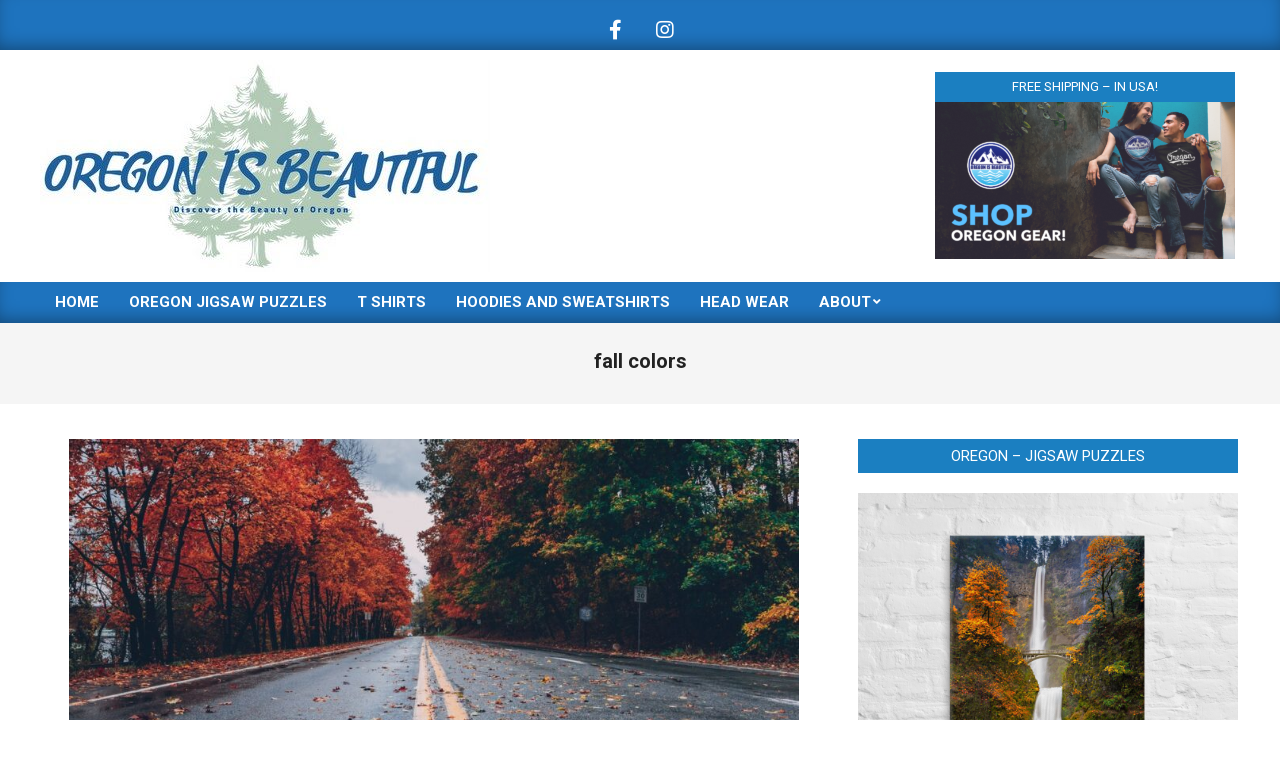

--- FILE ---
content_type: text/html; charset=UTF-8
request_url: https://oregonisbeautiful.com/tag/fall-colors/
body_size: 11963
content:
<script></script>
<script></script>
<script></script>
<script></script>
<!DOCTYPE html>
<html lang="en">

<head>
<meta charset="UTF-8" />
    <style>
        #wpadminbar #wp-admin-bar-vtrts_free_top_button .ab-icon:before {
            content: "\f185";
            color: #1DAE22;
            top: 3px;
        }
    </style>
    <meta name='robots' content='index, follow, max-image-preview:large, max-snippet:-1, max-video-preview:-1' />
<meta name="viewport" content="width=device-width, initial-scale=1" />
<meta name="generator" content="Magazine News Byte Premium 2.9.23" />

	<!-- This site is optimized with the Yoast SEO plugin v20.8 - https://yoast.com/wordpress/plugins/seo/ -->
	<title>fall colors Archives - Oregon is Beautiful</title>
	<link rel="canonical" href="https://oregonisbeautiful.com/tag/fall-colors/" />
	<meta property="og:locale" content="en_US" />
	<meta property="og:type" content="article" />
	<meta property="og:title" content="fall colors Archives - Oregon is Beautiful" />
	<meta property="og:url" content="https://oregonisbeautiful.com/tag/fall-colors/" />
	<meta property="og:site_name" content="Oregon is Beautiful" />
	<meta name="twitter:card" content="summary_large_image" />
	<script type="application/ld+json" class="yoast-schema-graph">{"@context":"https://schema.org","@graph":[{"@type":"CollectionPage","@id":"https://oregonisbeautiful.com/tag/fall-colors/","url":"https://oregonisbeautiful.com/tag/fall-colors/","name":"fall colors Archives - Oregon is Beautiful","isPartOf":{"@id":"https://oregonisbeautiful.com/#website"},"primaryImageOfPage":{"@id":"https://oregonisbeautiful.com/tag/fall-colors/#primaryimage"},"image":{"@id":"https://oregonisbeautiful.com/tag/fall-colors/#primaryimage"},"thumbnailUrl":"https://oregonisbeautiful.com/wp-content/uploads/2020/08/fall-colors-oregon.jpg","breadcrumb":{"@id":"https://oregonisbeautiful.com/tag/fall-colors/#breadcrumb"},"inLanguage":"en"},{"@type":"ImageObject","inLanguage":"en","@id":"https://oregonisbeautiful.com/tag/fall-colors/#primaryimage","url":"https://oregonisbeautiful.com/wp-content/uploads/2020/08/fall-colors-oregon.jpg","contentUrl":"https://oregonisbeautiful.com/wp-content/uploads/2020/08/fall-colors-oregon.jpg","width":1280,"height":853,"caption":"fall colors oregon"},{"@type":"BreadcrumbList","@id":"https://oregonisbeautiful.com/tag/fall-colors/#breadcrumb","itemListElement":[{"@type":"ListItem","position":1,"name":"Home","item":"https://oregonisbeautiful.com/"},{"@type":"ListItem","position":2,"name":"fall colors"}]},{"@type":"WebSite","@id":"https://oregonisbeautiful.com/#website","url":"https://oregonisbeautiful.com/","name":"Oregon is Beautiful","description":"Discover the Beauty of Oregon","publisher":{"@id":"https://oregonisbeautiful.com/#organization"},"potentialAction":[{"@type":"SearchAction","target":{"@type":"EntryPoint","urlTemplate":"https://oregonisbeautiful.com/?s={search_term_string}"},"query-input":"required name=search_term_string"}],"inLanguage":"en"},{"@type":"Organization","@id":"https://oregonisbeautiful.com/#organization","name":"Oregon is Beautiful","url":"https://oregonisbeautiful.com/","logo":{"@type":"ImageObject","inLanguage":"en","@id":"https://oregonisbeautiful.com/#/schema/logo/image/","url":"https://oregonisbeautiful.com/wp-content/uploads/2020/01/cropped-OIB-2-1.jpg","contentUrl":"https://oregonisbeautiful.com/wp-content/uploads/2020/01/cropped-OIB-2-1.jpg","width":450,"height":212,"caption":"Oregon is Beautiful"},"image":{"@id":"https://oregonisbeautiful.com/#/schema/logo/image/"}}]}</script>
	<!-- / Yoast SEO plugin. -->


<link rel='dns-prefetch' href='//fonts.googleapis.com' />
<link rel="alternate" type="application/rss+xml" title="Oregon is Beautiful &raquo; Feed" href="https://oregonisbeautiful.com/feed/" />
<link rel="alternate" type="application/rss+xml" title="Oregon is Beautiful &raquo; fall colors Tag Feed" href="https://oregonisbeautiful.com/tag/fall-colors/feed/" />
<link rel="preload" href="https://oregonisbeautiful.com/wp-content/themes/magazine-news-byte-premium/library/fonticons/webfonts/fa-solid-900.woff2" as="font" crossorigin="anonymous">
<link rel="preload" href="https://oregonisbeautiful.com/wp-content/themes/magazine-news-byte-premium/library/fonticons/webfonts/fa-regular-400.woff2" as="font" crossorigin="anonymous">
<link rel="preload" href="https://oregonisbeautiful.com/wp-content/themes/magazine-news-byte-premium/library/fonticons/webfonts/fa-brands-400.woff2" as="font" crossorigin="anonymous">
<script>
window._wpemojiSettings = {"baseUrl":"https:\/\/s.w.org\/images\/core\/emoji\/14.0.0\/72x72\/","ext":".png","svgUrl":"https:\/\/s.w.org\/images\/core\/emoji\/14.0.0\/svg\/","svgExt":".svg","source":{"concatemoji":"https:\/\/oregonisbeautiful.com\/wp-includes\/js\/wp-emoji-release.min.js?ver=6.2.2"}};
/*! This file is auto-generated */
!function(e,a,t){var n,r,o,i=a.createElement("canvas"),p=i.getContext&&i.getContext("2d");function s(e,t){p.clearRect(0,0,i.width,i.height),p.fillText(e,0,0);e=i.toDataURL();return p.clearRect(0,0,i.width,i.height),p.fillText(t,0,0),e===i.toDataURL()}function c(e){var t=a.createElement("script");t.src=e,t.defer=t.type="text/javascript",a.getElementsByTagName("head")[0].appendChild(t)}for(o=Array("flag","emoji"),t.supports={everything:!0,everythingExceptFlag:!0},r=0;r<o.length;r++)t.supports[o[r]]=function(e){if(p&&p.fillText)switch(p.textBaseline="top",p.font="600 32px Arial",e){case"flag":return s("\ud83c\udff3\ufe0f\u200d\u26a7\ufe0f","\ud83c\udff3\ufe0f\u200b\u26a7\ufe0f")?!1:!s("\ud83c\uddfa\ud83c\uddf3","\ud83c\uddfa\u200b\ud83c\uddf3")&&!s("\ud83c\udff4\udb40\udc67\udb40\udc62\udb40\udc65\udb40\udc6e\udb40\udc67\udb40\udc7f","\ud83c\udff4\u200b\udb40\udc67\u200b\udb40\udc62\u200b\udb40\udc65\u200b\udb40\udc6e\u200b\udb40\udc67\u200b\udb40\udc7f");case"emoji":return!s("\ud83e\udef1\ud83c\udffb\u200d\ud83e\udef2\ud83c\udfff","\ud83e\udef1\ud83c\udffb\u200b\ud83e\udef2\ud83c\udfff")}return!1}(o[r]),t.supports.everything=t.supports.everything&&t.supports[o[r]],"flag"!==o[r]&&(t.supports.everythingExceptFlag=t.supports.everythingExceptFlag&&t.supports[o[r]]);t.supports.everythingExceptFlag=t.supports.everythingExceptFlag&&!t.supports.flag,t.DOMReady=!1,t.readyCallback=function(){t.DOMReady=!0},t.supports.everything||(n=function(){t.readyCallback()},a.addEventListener?(a.addEventListener("DOMContentLoaded",n,!1),e.addEventListener("load",n,!1)):(e.attachEvent("onload",n),a.attachEvent("onreadystatechange",function(){"complete"===a.readyState&&t.readyCallback()})),(e=t.source||{}).concatemoji?c(e.concatemoji):e.wpemoji&&e.twemoji&&(c(e.twemoji),c(e.wpemoji)))}(window,document,window._wpemojiSettings);
</script>
<style>
img.wp-smiley,
img.emoji {
	display: inline !important;
	border: none !important;
	box-shadow: none !important;
	height: 1em !important;
	width: 1em !important;
	margin: 0 0.07em !important;
	vertical-align: -0.1em !important;
	background: none !important;
	padding: 0 !important;
}
</style>
	<link rel='stylesheet' id='wp-block-library-css' href='https://oregonisbeautiful.com/wp-includes/css/dist/block-library/style.min.css?ver=6.2.2' media='all' />
<style id='wp-block-library-theme-inline-css'>
.wp-block-audio figcaption{color:#555;font-size:13px;text-align:center}.is-dark-theme .wp-block-audio figcaption{color:hsla(0,0%,100%,.65)}.wp-block-audio{margin:0 0 1em}.wp-block-code{border:1px solid #ccc;border-radius:4px;font-family:Menlo,Consolas,monaco,monospace;padding:.8em 1em}.wp-block-embed figcaption{color:#555;font-size:13px;text-align:center}.is-dark-theme .wp-block-embed figcaption{color:hsla(0,0%,100%,.65)}.wp-block-embed{margin:0 0 1em}.blocks-gallery-caption{color:#555;font-size:13px;text-align:center}.is-dark-theme .blocks-gallery-caption{color:hsla(0,0%,100%,.65)}.wp-block-image figcaption{color:#555;font-size:13px;text-align:center}.is-dark-theme .wp-block-image figcaption{color:hsla(0,0%,100%,.65)}.wp-block-image{margin:0 0 1em}.wp-block-pullquote{border-bottom:4px solid;border-top:4px solid;color:currentColor;margin-bottom:1.75em}.wp-block-pullquote cite,.wp-block-pullquote footer,.wp-block-pullquote__citation{color:currentColor;font-size:.8125em;font-style:normal;text-transform:uppercase}.wp-block-quote{border-left:.25em solid;margin:0 0 1.75em;padding-left:1em}.wp-block-quote cite,.wp-block-quote footer{color:currentColor;font-size:.8125em;font-style:normal;position:relative}.wp-block-quote.has-text-align-right{border-left:none;border-right:.25em solid;padding-left:0;padding-right:1em}.wp-block-quote.has-text-align-center{border:none;padding-left:0}.wp-block-quote.is-large,.wp-block-quote.is-style-large,.wp-block-quote.is-style-plain{border:none}.wp-block-search .wp-block-search__label{font-weight:700}.wp-block-search__button{border:1px solid #ccc;padding:.375em .625em}:where(.wp-block-group.has-background){padding:1.25em 2.375em}.wp-block-separator.has-css-opacity{opacity:.4}.wp-block-separator{border:none;border-bottom:2px solid;margin-left:auto;margin-right:auto}.wp-block-separator.has-alpha-channel-opacity{opacity:1}.wp-block-separator:not(.is-style-wide):not(.is-style-dots){width:100px}.wp-block-separator.has-background:not(.is-style-dots){border-bottom:none;height:1px}.wp-block-separator.has-background:not(.is-style-wide):not(.is-style-dots){height:2px}.wp-block-table{margin:0 0 1em}.wp-block-table td,.wp-block-table th{word-break:normal}.wp-block-table figcaption{color:#555;font-size:13px;text-align:center}.is-dark-theme .wp-block-table figcaption{color:hsla(0,0%,100%,.65)}.wp-block-video figcaption{color:#555;font-size:13px;text-align:center}.is-dark-theme .wp-block-video figcaption{color:hsla(0,0%,100%,.65)}.wp-block-video{margin:0 0 1em}.wp-block-template-part.has-background{margin-bottom:0;margin-top:0;padding:1.25em 2.375em}
</style>
<link rel='stylesheet' id='wc-blocks-vendors-style-css' href='https://oregonisbeautiful.com/wp-content/plugins/woocommerce/packages/woocommerce-blocks/build/wc-blocks-vendors-style.css?ver=10.0.6' media='all' />
<link rel='stylesheet' id='wc-blocks-style-css' href='https://oregonisbeautiful.com/wp-content/plugins/woocommerce/packages/woocommerce-blocks/build/wc-blocks-style.css?ver=10.0.6' media='all' />
<link rel='stylesheet' id='classic-theme-styles-css' href='https://oregonisbeautiful.com/wp-includes/css/classic-themes.min.css?ver=6.2.2' media='all' />
<style id='global-styles-inline-css'>
body{--wp--preset--color--black: #000000;--wp--preset--color--cyan-bluish-gray: #abb8c3;--wp--preset--color--white: #ffffff;--wp--preset--color--pale-pink: #f78da7;--wp--preset--color--vivid-red: #cf2e2e;--wp--preset--color--luminous-vivid-orange: #ff6900;--wp--preset--color--luminous-vivid-amber: #fcb900;--wp--preset--color--light-green-cyan: #7bdcb5;--wp--preset--color--vivid-green-cyan: #00d084;--wp--preset--color--pale-cyan-blue: #8ed1fc;--wp--preset--color--vivid-cyan-blue: #0693e3;--wp--preset--color--vivid-purple: #9b51e0;--wp--preset--color--accent: #1b7fc1;--wp--preset--color--accent-font: #ffffff;--wp--preset--gradient--vivid-cyan-blue-to-vivid-purple: linear-gradient(135deg,rgba(6,147,227,1) 0%,rgb(155,81,224) 100%);--wp--preset--gradient--light-green-cyan-to-vivid-green-cyan: linear-gradient(135deg,rgb(122,220,180) 0%,rgb(0,208,130) 100%);--wp--preset--gradient--luminous-vivid-amber-to-luminous-vivid-orange: linear-gradient(135deg,rgba(252,185,0,1) 0%,rgba(255,105,0,1) 100%);--wp--preset--gradient--luminous-vivid-orange-to-vivid-red: linear-gradient(135deg,rgba(255,105,0,1) 0%,rgb(207,46,46) 100%);--wp--preset--gradient--very-light-gray-to-cyan-bluish-gray: linear-gradient(135deg,rgb(238,238,238) 0%,rgb(169,184,195) 100%);--wp--preset--gradient--cool-to-warm-spectrum: linear-gradient(135deg,rgb(74,234,220) 0%,rgb(151,120,209) 20%,rgb(207,42,186) 40%,rgb(238,44,130) 60%,rgb(251,105,98) 80%,rgb(254,248,76) 100%);--wp--preset--gradient--blush-light-purple: linear-gradient(135deg,rgb(255,206,236) 0%,rgb(152,150,240) 100%);--wp--preset--gradient--blush-bordeaux: linear-gradient(135deg,rgb(254,205,165) 0%,rgb(254,45,45) 50%,rgb(107,0,62) 100%);--wp--preset--gradient--luminous-dusk: linear-gradient(135deg,rgb(255,203,112) 0%,rgb(199,81,192) 50%,rgb(65,88,208) 100%);--wp--preset--gradient--pale-ocean: linear-gradient(135deg,rgb(255,245,203) 0%,rgb(182,227,212) 50%,rgb(51,167,181) 100%);--wp--preset--gradient--electric-grass: linear-gradient(135deg,rgb(202,248,128) 0%,rgb(113,206,126) 100%);--wp--preset--gradient--midnight: linear-gradient(135deg,rgb(2,3,129) 0%,rgb(40,116,252) 100%);--wp--preset--duotone--dark-grayscale: url('#wp-duotone-dark-grayscale');--wp--preset--duotone--grayscale: url('#wp-duotone-grayscale');--wp--preset--duotone--purple-yellow: url('#wp-duotone-purple-yellow');--wp--preset--duotone--blue-red: url('#wp-duotone-blue-red');--wp--preset--duotone--midnight: url('#wp-duotone-midnight');--wp--preset--duotone--magenta-yellow: url('#wp-duotone-magenta-yellow');--wp--preset--duotone--purple-green: url('#wp-duotone-purple-green');--wp--preset--duotone--blue-orange: url('#wp-duotone-blue-orange');--wp--preset--font-size--small: 13px;--wp--preset--font-size--medium: 20px;--wp--preset--font-size--large: 36px;--wp--preset--font-size--x-large: 42px;--wp--preset--spacing--20: 0.44rem;--wp--preset--spacing--30: 0.67rem;--wp--preset--spacing--40: 1rem;--wp--preset--spacing--50: 1.5rem;--wp--preset--spacing--60: 2.25rem;--wp--preset--spacing--70: 3.38rem;--wp--preset--spacing--80: 5.06rem;--wp--preset--shadow--natural: 6px 6px 9px rgba(0, 0, 0, 0.2);--wp--preset--shadow--deep: 12px 12px 50px rgba(0, 0, 0, 0.4);--wp--preset--shadow--sharp: 6px 6px 0px rgba(0, 0, 0, 0.2);--wp--preset--shadow--outlined: 6px 6px 0px -3px rgba(255, 255, 255, 1), 6px 6px rgba(0, 0, 0, 1);--wp--preset--shadow--crisp: 6px 6px 0px rgba(0, 0, 0, 1);}:where(.is-layout-flex){gap: 0.5em;}body .is-layout-flow > .alignleft{float: left;margin-inline-start: 0;margin-inline-end: 2em;}body .is-layout-flow > .alignright{float: right;margin-inline-start: 2em;margin-inline-end: 0;}body .is-layout-flow > .aligncenter{margin-left: auto !important;margin-right: auto !important;}body .is-layout-constrained > .alignleft{float: left;margin-inline-start: 0;margin-inline-end: 2em;}body .is-layout-constrained > .alignright{float: right;margin-inline-start: 2em;margin-inline-end: 0;}body .is-layout-constrained > .aligncenter{margin-left: auto !important;margin-right: auto !important;}body .is-layout-constrained > :where(:not(.alignleft):not(.alignright):not(.alignfull)){max-width: var(--wp--style--global--content-size);margin-left: auto !important;margin-right: auto !important;}body .is-layout-constrained > .alignwide{max-width: var(--wp--style--global--wide-size);}body .is-layout-flex{display: flex;}body .is-layout-flex{flex-wrap: wrap;align-items: center;}body .is-layout-flex > *{margin: 0;}:where(.wp-block-columns.is-layout-flex){gap: 2em;}.has-black-color{color: var(--wp--preset--color--black) !important;}.has-cyan-bluish-gray-color{color: var(--wp--preset--color--cyan-bluish-gray) !important;}.has-white-color{color: var(--wp--preset--color--white) !important;}.has-pale-pink-color{color: var(--wp--preset--color--pale-pink) !important;}.has-vivid-red-color{color: var(--wp--preset--color--vivid-red) !important;}.has-luminous-vivid-orange-color{color: var(--wp--preset--color--luminous-vivid-orange) !important;}.has-luminous-vivid-amber-color{color: var(--wp--preset--color--luminous-vivid-amber) !important;}.has-light-green-cyan-color{color: var(--wp--preset--color--light-green-cyan) !important;}.has-vivid-green-cyan-color{color: var(--wp--preset--color--vivid-green-cyan) !important;}.has-pale-cyan-blue-color{color: var(--wp--preset--color--pale-cyan-blue) !important;}.has-vivid-cyan-blue-color{color: var(--wp--preset--color--vivid-cyan-blue) !important;}.has-vivid-purple-color{color: var(--wp--preset--color--vivid-purple) !important;}.has-black-background-color{background-color: var(--wp--preset--color--black) !important;}.has-cyan-bluish-gray-background-color{background-color: var(--wp--preset--color--cyan-bluish-gray) !important;}.has-white-background-color{background-color: var(--wp--preset--color--white) !important;}.has-pale-pink-background-color{background-color: var(--wp--preset--color--pale-pink) !important;}.has-vivid-red-background-color{background-color: var(--wp--preset--color--vivid-red) !important;}.has-luminous-vivid-orange-background-color{background-color: var(--wp--preset--color--luminous-vivid-orange) !important;}.has-luminous-vivid-amber-background-color{background-color: var(--wp--preset--color--luminous-vivid-amber) !important;}.has-light-green-cyan-background-color{background-color: var(--wp--preset--color--light-green-cyan) !important;}.has-vivid-green-cyan-background-color{background-color: var(--wp--preset--color--vivid-green-cyan) !important;}.has-pale-cyan-blue-background-color{background-color: var(--wp--preset--color--pale-cyan-blue) !important;}.has-vivid-cyan-blue-background-color{background-color: var(--wp--preset--color--vivid-cyan-blue) !important;}.has-vivid-purple-background-color{background-color: var(--wp--preset--color--vivid-purple) !important;}.has-black-border-color{border-color: var(--wp--preset--color--black) !important;}.has-cyan-bluish-gray-border-color{border-color: var(--wp--preset--color--cyan-bluish-gray) !important;}.has-white-border-color{border-color: var(--wp--preset--color--white) !important;}.has-pale-pink-border-color{border-color: var(--wp--preset--color--pale-pink) !important;}.has-vivid-red-border-color{border-color: var(--wp--preset--color--vivid-red) !important;}.has-luminous-vivid-orange-border-color{border-color: var(--wp--preset--color--luminous-vivid-orange) !important;}.has-luminous-vivid-amber-border-color{border-color: var(--wp--preset--color--luminous-vivid-amber) !important;}.has-light-green-cyan-border-color{border-color: var(--wp--preset--color--light-green-cyan) !important;}.has-vivid-green-cyan-border-color{border-color: var(--wp--preset--color--vivid-green-cyan) !important;}.has-pale-cyan-blue-border-color{border-color: var(--wp--preset--color--pale-cyan-blue) !important;}.has-vivid-cyan-blue-border-color{border-color: var(--wp--preset--color--vivid-cyan-blue) !important;}.has-vivid-purple-border-color{border-color: var(--wp--preset--color--vivid-purple) !important;}.has-vivid-cyan-blue-to-vivid-purple-gradient-background{background: var(--wp--preset--gradient--vivid-cyan-blue-to-vivid-purple) !important;}.has-light-green-cyan-to-vivid-green-cyan-gradient-background{background: var(--wp--preset--gradient--light-green-cyan-to-vivid-green-cyan) !important;}.has-luminous-vivid-amber-to-luminous-vivid-orange-gradient-background{background: var(--wp--preset--gradient--luminous-vivid-amber-to-luminous-vivid-orange) !important;}.has-luminous-vivid-orange-to-vivid-red-gradient-background{background: var(--wp--preset--gradient--luminous-vivid-orange-to-vivid-red) !important;}.has-very-light-gray-to-cyan-bluish-gray-gradient-background{background: var(--wp--preset--gradient--very-light-gray-to-cyan-bluish-gray) !important;}.has-cool-to-warm-spectrum-gradient-background{background: var(--wp--preset--gradient--cool-to-warm-spectrum) !important;}.has-blush-light-purple-gradient-background{background: var(--wp--preset--gradient--blush-light-purple) !important;}.has-blush-bordeaux-gradient-background{background: var(--wp--preset--gradient--blush-bordeaux) !important;}.has-luminous-dusk-gradient-background{background: var(--wp--preset--gradient--luminous-dusk) !important;}.has-pale-ocean-gradient-background{background: var(--wp--preset--gradient--pale-ocean) !important;}.has-electric-grass-gradient-background{background: var(--wp--preset--gradient--electric-grass) !important;}.has-midnight-gradient-background{background: var(--wp--preset--gradient--midnight) !important;}.has-small-font-size{font-size: var(--wp--preset--font-size--small) !important;}.has-medium-font-size{font-size: var(--wp--preset--font-size--medium) !important;}.has-large-font-size{font-size: var(--wp--preset--font-size--large) !important;}.has-x-large-font-size{font-size: var(--wp--preset--font-size--x-large) !important;}
.wp-block-navigation a:where(:not(.wp-element-button)){color: inherit;}
:where(.wp-block-columns.is-layout-flex){gap: 2em;}
.wp-block-pullquote{font-size: 1.5em;line-height: 1.6;}
</style>
<link rel='stylesheet' id='lightSlider-css' href='https://oregonisbeautiful.com/wp-content/plugins/hootkit/assets/lightSlider.min.css?ver=1.1.2' media='' />
<link rel='stylesheet' id='font-awesome-css' href='https://oregonisbeautiful.com/wp-content/themes/magazine-news-byte-premium/library/fonticons/font-awesome.css?ver=5.15.4' media='all' />
<link rel='stylesheet' id='woocommerce-layout-css' href='https://oregonisbeautiful.com/wp-content/plugins/woocommerce/assets/css/woocommerce-layout.css?ver=7.7.2' media='all' />
<link rel='stylesheet' id='woocommerce-smallscreen-css' href='https://oregonisbeautiful.com/wp-content/plugins/woocommerce/assets/css/woocommerce-smallscreen.css?ver=7.7.2' media='only screen and (max-width: 768px)' />
<link rel='stylesheet' id='woocommerce-general-css' href='https://oregonisbeautiful.com/wp-content/plugins/woocommerce/assets/css/woocommerce.css?ver=7.7.2' media='all' />
<style id='woocommerce-inline-inline-css'>
.woocommerce form .form-row .required { visibility: visible; }
</style>
<link rel='stylesheet' id='magnb-googlefont-css' href='//fonts.googleapis.com/css2?family=Lora:ital,wght@0,300;0,400;0,500;0,600;0,700;0,800;1,400;1,700&#038;family=Roboto:ital,wght@0,300;0,400;0,500;0,600;0,700;0,800;1,400;1,700' media='all' />
<link rel='stylesheet' id='lightGallery-css' href='https://oregonisbeautiful.com/wp-content/themes/magazine-news-byte-premium/premium/css/lightGallery.css?ver=1.1.4' media='all' />
<link rel='stylesheet' id='post_hit_counter-widget-css' href='https://oregonisbeautiful.com/wp-content/plugins/post-hit-counter/assets/css/widget.css?ver=1.3.2' media='all' />
<link rel='stylesheet' id='newsletter-css' href='https://oregonisbeautiful.com/wp-content/plugins/newsletter/style.css?ver=7.7.0' media='all' />
<link rel='stylesheet' id='hoot-style-css' href='https://oregonisbeautiful.com/wp-content/themes/magazine-news-byte-premium/style.css?ver=2.9.23' media='all' />
<link rel='stylesheet' id='magnb-hootkit-css' href='https://oregonisbeautiful.com/wp-content/themes/magazine-news-byte-premium/hootkit/hootkit.css?ver=2.9.23' media='all' />
<link rel='stylesheet' id='hoot-wpblocks-css' href='https://oregonisbeautiful.com/wp-content/themes/magazine-news-byte-premium/include/blocks/wpblocks.css?ver=2.9.23' media='all' />
<style id='hoot-wpblocks-inline-css'>
.hgrid {  max-width: 1260px; }  a {  color: #bd2e2e; }  a:hover {  color: #8e2222; }  .accent-typo {  background: #1b7fc1;  color: #ffffff; }  .invert-typo {  color: #ffffff;  background: #666666; }  .enforce-typo {  background: #ffffff;  color: #666666; }  body.wordpress input[type="submit"], body.wordpress #submit, body.wordpress .button {  border-color: #1b7fc1;  background: #1b7fc1;  color: #ffffff; }  body.wordpress input[type="submit"]:hover, body.wordpress #submit:hover, body.wordpress .button:hover, body.wordpress input[type="submit"]:focus, body.wordpress #submit:focus, body.wordpress .button:focus {  color: #1b7fc1;  background: #ffffff; }  #main.main,#header-supplementary {  background: #ffffff; }  #topbar {  background: #1e73be;  color: #ffffff; }  #topbar.js-search .searchform.expand .searchtext {  background: #1e73be; }  #topbar.js-search .searchform.expand .searchtext,#topbar .js-search-placeholder {  color: #ffffff; }  #site-logo.logo-border {  border-color: #1b7fc1; }  .header-aside-search.js-search .searchform i.fa-search {  color: #1b7fc1; }  .site-logo-with-icon #site-title i {  font-size: 50px; }  .site-logo-mixed-image img {  max-width: 200px; }  .site-title-line em {  color: #1b7fc1; }  .site-title-line mark {  background: #1b7fc1;  color: #ffffff; }  .menu-items li.current-menu-item:not(.nohighlight), .menu-items li.current-menu-ancestor, .menu-items li:hover {  background: #ffffff; }  .menu-items li.current-menu-item:not(.nohighlight) > a, .menu-items li.current-menu-ancestor > a, .menu-items li:hover > a {  color: #1b7fc1; }  .more-link, .more-link a {  color: #1b7fc1; }  .more-link:hover, .more-link:hover a {  color: #145f91; }  .sidebar .widget-title,.sub-footer .widget-title, .footer .widget-title {  background: #1b7fc1;  color: #ffffff; }  .main-content-grid,.widget,.frontpage-area {  margin-top: 35px; }  .widget,.frontpage-area {  margin-bottom: 35px; }  .frontpage-area.module-bg-highlight, .frontpage-area.module-bg-color, .frontpage-area.module-bg-image {  padding: 35px 0; }  .footer .widget {  margin: 20px 0; }  .js-search .searchform.expand .searchtext {  background: #ffffff; }  #infinite-handle span,.lrm-form a.button, .lrm-form button, .lrm-form button[type=submit], .lrm-form #buddypress input[type=submit], .lrm-form input[type=submit],.widget_newsletterwidget input.tnp-submit[type=submit], .widget_newsletterwidgetminimal input.tnp-submit[type=submit],.widget_breadcrumb_navxt .breadcrumbs > .hoot-bcn-pretext {  background: #1b7fc1;  color: #ffffff; }  .woocommerce nav.woocommerce-pagination ul li a:focus, .woocommerce nav.woocommerce-pagination ul li a:hover {  color: #8e2222; }  .woocommerce div.product .woocommerce-tabs ul.tabs li:hover,.woocommerce div.product .woocommerce-tabs ul.tabs li.active {  background: #1b7fc1; }  .woocommerce div.product .woocommerce-tabs ul.tabs li:hover a, .woocommerce div.product .woocommerce-tabs ul.tabs li:hover a:hover,.woocommerce div.product .woocommerce-tabs ul.tabs li.active a {  color: #ffffff; }  .woocommerce #respond input#submit.alt, .woocommerce a.button.alt, .woocommerce button.button.alt, .woocommerce input.button.alt {  border-color: #1b7fc1;  background: #1b7fc1;  color: #ffffff; }  .woocommerce #respond input#submit.alt:hover, .woocommerce a.button.alt:hover, .woocommerce button.button.alt:hover, .woocommerce input.button.alt:hover {  background: #ffffff;  color: #1b7fc1; }  .widget_newsletterwidget input.tnp-submit[type=submit]:hover, .widget_newsletterwidgetminimal input.tnp-submit[type=submit]:hover {  background: #145f91;  color: #ffffff; }  .widget_breadcrumb_navxt .breadcrumbs > .hoot-bcn-pretext:after {  border-left-color: #1b7fc1; }  body {  color: #666666;  font-size: 15px;  font-family: "Roboto", sans-serif;  background-color: #ffffff; }  h1, h2, h3, h4, h5, h6, .title {  color: #222222;  font-size: 20px;  font-family: "Roboto", sans-serif;  font-weight: bold;  font-style: normal;  text-transform: none; }  h1 {  color: #222222;  font-size: 28px;  font-weight: bold;  font-style: normal;  text-transform: none; }  h2 {  color: #222222;  font-size: 24px;  font-weight: bold;  font-style: normal;  text-transform: none; }  h4 {  color: #222222;  font-size: 18px;  font-weight: bold;  font-style: normal;  text-transform: none; }  h5 {  color: #222222;  font-size: 17px;  font-weight: bold;  font-style: normal;  text-transform: none; }  h6 {  color: #222222;  font-size: 16px;  font-weight: bold;  font-style: normal;  text-transform: none; }  .titlefont {  font-family: "Roboto", sans-serif; }  blockquote {  color: #9f9f9f;  font-size: 16px; }  .enforce-body-font {  font-family: "Roboto", sans-serif; }  #header.stuck {  background-color: #ffffff; }  #site-title,#site-logo.accent-typo #site-title {  color: #000000;  font-size: 35px;  font-family: "Lora", serif;  text-transform: uppercase;  font-weight: bold;  font-style: normal; }  #site-description,#site-logo.accent-typo #site-description {  opacity: 1;  color: #444444;  font-size: 14px;  font-family: "Roboto", sans-serif;  text-transform: uppercase;  font-style: normal;  font-weight: normal; }  .site-title-body-font {  font-family: "Roboto", sans-serif; }  .site-title-heading-font {  font-family: "Roboto", sans-serif; }  #header-aside.header-aside-menu,#header-supplementary {  background: #1e73be; }  #header-supplementary,#header-aside.header-aside-menu {  background: #1e73be;  color: #ffffff; }  #header-supplementary h1, #header-supplementary h2, #header-supplementary h3, #header-supplementary h4, #header-supplementary h5, #header-supplementary h6, #header-supplementary .title,#header-aside.header-aside-menu h1, #header-aside.header-aside-menu h2, #header-aside.header-aside-menu h3, #header-aside.header-aside-menu h4, #header-aside.header-aside-menu h5, #header-aside.header-aside-menu h6, #header-aside.header-aside-menu .title {  color: inherit;  margin: 0px; }  #header-supplementary .js-search .searchform.expand .searchtext,#header-aside.header-aside-menu .js-search .searchform.expand .searchtext {  background: #1e73be; }  #header-supplementary .js-search .searchform.expand .searchtext, #header-supplementary .js-search .searchform.expand .js-search-placeholder, .header-supplementary a, .header-supplementary a:hover,#header-aside.header-aside-menu .js-search .searchform.expand .searchtext, #header-aside.header-aside-menu .js-search .searchform.expand .js-search-placeholder, .header-aside-menu a, .header-aside-menu a:hover {  color: inherit; }  .menu-side-box.js-search .searchform.expand .searchtext {  background: #1e73be; }  .menu-side-box.js-search .searchform.expand .searchtext,.menu-side-box .js-search-placeholder {  color: #ffffff; }  .menu-items > li > a,.menu-toggle,.menu-side-box {  color: #ffffff;  font-size: 15px;  font-family: "Roboto", sans-serif;  text-transform: uppercase;  font-weight: bold;  font-style: normal; }  .site-header .hoot-megamenu-icon {  color: #ffffff; }  .menu-items ul a,.mobilemenu-fixed .menu-toggle,.mobilemenu-fixed .menu-toggle:hover {  color: #ffffff;  font-size: 18px;  font-style: normal;  text-transform: none;  font-weight: normal; }  .menu-items ul {  background: #1e73be; }  #below-header {  color: #ffffff;  background: #2a2a2a; }  #below-header.js-search .searchform.expand .searchtext {  background: #2a2a2a; }  .main > .loop-meta-wrap.pageheader-bg-stretch, .main > .loop-meta-wrap.pageheader-bg-both,.content .loop-meta-wrap.pageheader-bg-incontent, .content .loop-meta-wrap.pageheader-bg-both {  background: #f5f5f5; }  .loop-title {  color: #222222;  font-size: 20px;  font-family: "Roboto", sans-serif;  font-weight: bold;  font-style: normal;  text-transform: none; }  .content .loop-title {  color: #222222;  font-size: 18px;  font-weight: bold;  font-style: normal;  text-transform: none; }  .entry-the-content {  font-size: 15px;  line-height: inherit; }  #comments-number {  color: #9f9f9f; }  .comment-by-author,.comment-meta-block, .comment-edit-link {  color: #9f9f9f; }  .entry-grid-content .entry-title {  color: #222222;  font-size: 18px;  font-weight: bold;  font-style: normal;  text-transform: none; }  .archive-big .entry-grid-content .entry-title,.mixedunit-big .entry-grid-content .entry-title {  font-size: 24px; }  .archive-mosaic .entry-title {  color: #222222;  font-size: 17px;  font-weight: bold;  font-style: normal;  text-transform: none; }  .main-content-grid .sidebar {  color: #666666;  font-size: 15px;  font-style: normal;  text-transform: none;  font-weight: normal; }  .main-content-grid .sidebar .widget-title {  font-size: 15px;  font-family: "Roboto", sans-serif;  text-transform: uppercase;  font-style: normal;  font-weight: normal; }  .js-search .searchform.expand .searchtext,.js-search-placeholder {  color: #666666; }  .woocommerce-tabs h1, .woocommerce-tabs h2, .woocommerce-tabs h3, .woocommerce-tabs h4, .woocommerce-tabs h5, .woocommerce-tabs h6,.single-product .upsells.products > h2, .single-product .related.products > h2, .singular-page.woocommerce-cart .cross-sells > h2, .singular-page.woocommerce-cart .cart_totals > h2 {  color: #222222;  font-size: 18px;  font-weight: bold;  font-style: normal;  text-transform: none; }  .sub-footer,.footer {  background-color: #2a2a2a;  color: #ffffff;  font-size: 15px;  font-style: normal;  text-transform: none;  font-weight: normal; }  .sub-footer .widget-title, .footer .widget-title {  font-size: 15px;  font-family: "Roboto", sans-serif;  text-transform: uppercase;  font-style: normal;  font-weight: normal; }  .post-footer {  background: #2a2a2a;  color: #bfbfbf; }  .flycart-toggle, .flycart-panel {  background: #ffffff;  color: #666666; }  .lSSlideOuter ul.lSPager.lSpg > li:hover a, .lSSlideOuter ul.lSPager.lSpg > li.active a {  background-color: #1b7fc1; }  .lSSlideOuter ul.lSPager.lSpg > li a {  border-color: #1b7fc1; }  .widget .viewall a {  background: #ffffff; }  .widget .viewall a:hover {  background: #ffffff;  color: #1b7fc1; }  .widget .view-all a:hover {  color: #bd2e2e; }  .sidebar .view-all-top.view-all-withtitle a, .sub-footer .view-all-top.view-all-withtitle a, .footer .view-all-top.view-all-withtitle a, .sidebar .view-all-top.view-all-withtitle a:hover, .sub-footer .view-all-top.view-all-withtitle a:hover, .footer .view-all-top.view-all-withtitle a:hover {  color: #ffffff; }  .bottomborder-line:after,.bottomborder-shadow:after {  margin-top: 35px; }  .topborder-line:before,.topborder-shadow:before {  margin-bottom: 35px; }  .cta-subtitle {  color: #1b7fc1; }  .content-block-icon i {  color: #1b7fc1; }  .icon-style-circle,.icon-style-square {  border-color: #1b7fc1; }  .content-block-style3 .content-block-icon {  background: #ffffff; }  .hootkitslide-caption h1, .hootkitslide-caption h2, .hootkitslide-caption h3, .hootkitslide-caption h4, .hootkitslide-caption h5, .hootkitslide-caption h6 {  font-size: 20px; }  .hootkitcarousel-content h1, .hootkitcarousel-content h2, .hootkitcarousel-content h3, .hootkitcarousel-content h4, .hootkitcarousel-content h5, .hootkitcarousel-content h6 {  font-size: 17px; }  .widget .view-all a,.widget .viewall a {  color: #9f9f9f; }  .content-block-title,.hk-listunit-title,.verticalcarousel-title {  color: #222222;  font-size: 17px;  font-weight: bold;  font-style: normal;  text-transform: none; }  .vcard-content h4, .vcard-content h1, .vcard-content h2, .vcard-content h3, .vcard-content h5, .vcard-content h6 {  font-size: 16px; }  .number-block-content h4, .number-block-content h1, .number-block-content h2, .number-block-content h3, .number-block-content h5, .number-block-content h6 {  font-size: 16px; }  .notice-widget.preset-accent {  background: #1b7fc1;  color: #ffffff; }  .wordpress .button-widget.preset-accent {  border-color: #1b7fc1;  background: #1b7fc1;  color: #ffffff; }  .wordpress .button-widget.preset-accent:hover {  background: #ffffff;  color: #1b7fc1; }  .current-tabhead {  border-bottom-color: #ffffff; }  :root .has-accent-color,.is-style-outline>.wp-block-button__link:not(.has-text-color), .wp-block-button__link.is-style-outline:not(.has-text-color) {  color: #1b7fc1; }  :root .has-accent-background-color,.wp-block-button__link {  background: #1b7fc1; }  :root .has-accent-font-color,.wp-block-button__link {  color: #ffffff; }  :root .has-accent-font-background-color {  background: #ffffff; }  @media only screen and (max-width: 969px){ .sidebar {  margin-top: 35px; }  .frontpage-widgetarea > div.hgrid > [class*="hgrid-span-"] {  margin-bottom: 35px; }  .menu-items > li > a {  color: #ffffff;  font-size: 18px;  font-style: normal;  text-transform: none;  font-weight: normal; }  .mobilemenu-fixed .menu-toggle, .mobilemenu-fixed .menu-items,.menu-items {  background: #1e73be; }  } @media only screen and (min-width: 970px){ .site-boxed #header.stuck {  width: 1260px; }  .slider-style2 .lSAction > a {  border-color: #1b7fc1;  background: #1b7fc1;  color: #ffffff; }  .slider-style2 .lSAction > a:hover {  background: #ffffff;  color: #1b7fc1; }  }
</style>
<script id='ahc_front_js-js-extra'>
var ahc_ajax_front = {"ajax_url":"https:\/\/oregonisbeautiful.com\/wp-admin\/admin-ajax.php","page_id":"fall colors","page_title":"","post_type":"","nonce":"4799b8e465"};
</script>
<script src='https://oregonisbeautiful.com/wp-content/plugins/visitors-traffic-real-time-statistics/js/front.js?ver=6.2.2' id='ahc_front_js-js'></script>
<script src='https://oregonisbeautiful.com/wp-includes/js/jquery/jquery.min.js?ver=3.6.4' id='jquery-core-js'></script>
<script src='https://oregonisbeautiful.com/wp-includes/js/jquery/jquery-migrate.min.js?ver=3.4.0' id='jquery-migrate-js'></script>
<link rel="https://api.w.org/" href="https://oregonisbeautiful.com/wp-json/" /><link rel="alternate" type="application/json" href="https://oregonisbeautiful.com/wp-json/wp/v2/tags/519" /><link rel="EditURI" type="application/rsd+xml" title="RSD" href="https://oregonisbeautiful.com/xmlrpc.php?rsd" />
<link rel="wlwmanifest" type="application/wlwmanifest+xml" href="https://oregonisbeautiful.com/wp-includes/wlwmanifest.xml" />
<meta name="generator" content="WordPress 6.2.2" />
<meta name="generator" content="WooCommerce 7.7.2" />

		<!-- GA Google Analytics @ https://m0n.co/ga -->
		<script async src="https://www.googletagmanager.com/gtag/js?id=UA-151469968-2"></script>
		<script>
			window.dataLayer = window.dataLayer || [];
			function gtag(){dataLayer.push(arguments);}
			gtag('js', new Date());
			gtag('config', 'UA-151469968-2');
		</script>

		<noscript><style>.woocommerce-product-gallery{ opacity: 1 !important; }</style></noscript>
	<link rel="icon" href="https://oregonisbeautiful.com/wp-content/uploads/2018/08/cropped-Oregon-is-beautiful-32x32.jpg" sizes="32x32" />
<link rel="icon" href="https://oregonisbeautiful.com/wp-content/uploads/2018/08/cropped-Oregon-is-beautiful-192x192.jpg" sizes="192x192" />
<link rel="apple-touch-icon" href="https://oregonisbeautiful.com/wp-content/uploads/2018/08/cropped-Oregon-is-beautiful-180x180.jpg" />
<meta name="msapplication-TileImage" content="https://oregonisbeautiful.com/wp-content/uploads/2018/08/cropped-Oregon-is-beautiful-270x270.jpg" />
</head>

<body class="archive tag tag-fall-colors tag-519 wp-custom-logo newsbyte wordpress ltr en parent-theme logged-out plural taxonomy taxonomy-post_tag taxonomy-post_tag-fall-colors theme-magazine-news-byte-premium woocommerce-no-js" dir="ltr" itemscope="itemscope" itemtype="https://schema.org/Blog">

	<svg xmlns="http://www.w3.org/2000/svg" viewBox="0 0 0 0" width="0" height="0" focusable="false" role="none" style="visibility: hidden; position: absolute; left: -9999px; overflow: hidden;" ><defs><filter id="wp-duotone-dark-grayscale"><feColorMatrix color-interpolation-filters="sRGB" type="matrix" values=" .299 .587 .114 0 0 .299 .587 .114 0 0 .299 .587 .114 0 0 .299 .587 .114 0 0 " /><feComponentTransfer color-interpolation-filters="sRGB" ><feFuncR type="table" tableValues="0 0.49803921568627" /><feFuncG type="table" tableValues="0 0.49803921568627" /><feFuncB type="table" tableValues="0 0.49803921568627" /><feFuncA type="table" tableValues="1 1" /></feComponentTransfer><feComposite in2="SourceGraphic" operator="in" /></filter></defs></svg><svg xmlns="http://www.w3.org/2000/svg" viewBox="0 0 0 0" width="0" height="0" focusable="false" role="none" style="visibility: hidden; position: absolute; left: -9999px; overflow: hidden;" ><defs><filter id="wp-duotone-grayscale"><feColorMatrix color-interpolation-filters="sRGB" type="matrix" values=" .299 .587 .114 0 0 .299 .587 .114 0 0 .299 .587 .114 0 0 .299 .587 .114 0 0 " /><feComponentTransfer color-interpolation-filters="sRGB" ><feFuncR type="table" tableValues="0 1" /><feFuncG type="table" tableValues="0 1" /><feFuncB type="table" tableValues="0 1" /><feFuncA type="table" tableValues="1 1" /></feComponentTransfer><feComposite in2="SourceGraphic" operator="in" /></filter></defs></svg><svg xmlns="http://www.w3.org/2000/svg" viewBox="0 0 0 0" width="0" height="0" focusable="false" role="none" style="visibility: hidden; position: absolute; left: -9999px; overflow: hidden;" ><defs><filter id="wp-duotone-purple-yellow"><feColorMatrix color-interpolation-filters="sRGB" type="matrix" values=" .299 .587 .114 0 0 .299 .587 .114 0 0 .299 .587 .114 0 0 .299 .587 .114 0 0 " /><feComponentTransfer color-interpolation-filters="sRGB" ><feFuncR type="table" tableValues="0.54901960784314 0.98823529411765" /><feFuncG type="table" tableValues="0 1" /><feFuncB type="table" tableValues="0.71764705882353 0.25490196078431" /><feFuncA type="table" tableValues="1 1" /></feComponentTransfer><feComposite in2="SourceGraphic" operator="in" /></filter></defs></svg><svg xmlns="http://www.w3.org/2000/svg" viewBox="0 0 0 0" width="0" height="0" focusable="false" role="none" style="visibility: hidden; position: absolute; left: -9999px; overflow: hidden;" ><defs><filter id="wp-duotone-blue-red"><feColorMatrix color-interpolation-filters="sRGB" type="matrix" values=" .299 .587 .114 0 0 .299 .587 .114 0 0 .299 .587 .114 0 0 .299 .587 .114 0 0 " /><feComponentTransfer color-interpolation-filters="sRGB" ><feFuncR type="table" tableValues="0 1" /><feFuncG type="table" tableValues="0 0.27843137254902" /><feFuncB type="table" tableValues="0.5921568627451 0.27843137254902" /><feFuncA type="table" tableValues="1 1" /></feComponentTransfer><feComposite in2="SourceGraphic" operator="in" /></filter></defs></svg><svg xmlns="http://www.w3.org/2000/svg" viewBox="0 0 0 0" width="0" height="0" focusable="false" role="none" style="visibility: hidden; position: absolute; left: -9999px; overflow: hidden;" ><defs><filter id="wp-duotone-midnight"><feColorMatrix color-interpolation-filters="sRGB" type="matrix" values=" .299 .587 .114 0 0 .299 .587 .114 0 0 .299 .587 .114 0 0 .299 .587 .114 0 0 " /><feComponentTransfer color-interpolation-filters="sRGB" ><feFuncR type="table" tableValues="0 0" /><feFuncG type="table" tableValues="0 0.64705882352941" /><feFuncB type="table" tableValues="0 1" /><feFuncA type="table" tableValues="1 1" /></feComponentTransfer><feComposite in2="SourceGraphic" operator="in" /></filter></defs></svg><svg xmlns="http://www.w3.org/2000/svg" viewBox="0 0 0 0" width="0" height="0" focusable="false" role="none" style="visibility: hidden; position: absolute; left: -9999px; overflow: hidden;" ><defs><filter id="wp-duotone-magenta-yellow"><feColorMatrix color-interpolation-filters="sRGB" type="matrix" values=" .299 .587 .114 0 0 .299 .587 .114 0 0 .299 .587 .114 0 0 .299 .587 .114 0 0 " /><feComponentTransfer color-interpolation-filters="sRGB" ><feFuncR type="table" tableValues="0.78039215686275 1" /><feFuncG type="table" tableValues="0 0.94901960784314" /><feFuncB type="table" tableValues="0.35294117647059 0.47058823529412" /><feFuncA type="table" tableValues="1 1" /></feComponentTransfer><feComposite in2="SourceGraphic" operator="in" /></filter></defs></svg><svg xmlns="http://www.w3.org/2000/svg" viewBox="0 0 0 0" width="0" height="0" focusable="false" role="none" style="visibility: hidden; position: absolute; left: -9999px; overflow: hidden;" ><defs><filter id="wp-duotone-purple-green"><feColorMatrix color-interpolation-filters="sRGB" type="matrix" values=" .299 .587 .114 0 0 .299 .587 .114 0 0 .299 .587 .114 0 0 .299 .587 .114 0 0 " /><feComponentTransfer color-interpolation-filters="sRGB" ><feFuncR type="table" tableValues="0.65098039215686 0.40392156862745" /><feFuncG type="table" tableValues="0 1" /><feFuncB type="table" tableValues="0.44705882352941 0.4" /><feFuncA type="table" tableValues="1 1" /></feComponentTransfer><feComposite in2="SourceGraphic" operator="in" /></filter></defs></svg><svg xmlns="http://www.w3.org/2000/svg" viewBox="0 0 0 0" width="0" height="0" focusable="false" role="none" style="visibility: hidden; position: absolute; left: -9999px; overflow: hidden;" ><defs><filter id="wp-duotone-blue-orange"><feColorMatrix color-interpolation-filters="sRGB" type="matrix" values=" .299 .587 .114 0 0 .299 .587 .114 0 0 .299 .587 .114 0 0 .299 .587 .114 0 0 " /><feComponentTransfer color-interpolation-filters="sRGB" ><feFuncR type="table" tableValues="0.098039215686275 1" /><feFuncG type="table" tableValues="0 0.66274509803922" /><feFuncB type="table" tableValues="0.84705882352941 0.41960784313725" /><feFuncA type="table" tableValues="1 1" /></feComponentTransfer><feComposite in2="SourceGraphic" operator="in" /></filter></defs></svg>
	<a href="#main" class="screen-reader-text">Skip to content</a>

		<div id="topbar" class=" topbar inline-nav js-search social-icons-invert hgrid-stretch">
		<div class="hgrid">
			<div class="hgrid-span-12">

				<div class="topbar-inner table">
					
																	<div id="topbar-center" class="table-cell-mid topbar-part">
							<section id="hootkit-social-icons-2" class="widget widget_hootkit-social-icons">
<div class="social-icons-widget social-icons-medium"><div class="widget-title-wrap hastitle"><h3 class="widget-title"><span>Follow Oregon is Beautiful</span></h3></div><a href="https://www.facebook.com/oregonisbeautiful" class=" social-icons-icon fa-facebook-block" target="_blank">
					<i class="fa-facebook-f fab"></i>
				</a><a href="https://www.instagram.com/oregon.beautiful/" class=" social-icons-icon fa-instagram-block" target="_blank">
					<i class="fa-instagram fab"></i>
				</a></div></section>						</div>
									</div>

			</div>
		</div>
	</div>
	
	<div id="page-wrapper" class=" site-stretch page-wrapper sitewrap-wide-right sidebarsN sidebars1 hoot-cf7-style hoot-mapp-style hoot-jetpack-style">

		
		<header id="header" class="site-header header-layout-primary-widget-area header-layout-secondary-bottom tablemenu" role="banner" itemscope="itemscope" itemtype="https://schema.org/WPHeader">

			
			<div id="header-primary" class=" header-part header-primary header-primary-widget-area">
				<div class="hgrid">
					<div class="table hgrid-span-12">
							<div id="branding" class="site-branding branding table-cell-mid">
		<div id="site-logo" class="site-logo-image">
			<div id="site-logo-image" class="site-logo-image"><div id="site-title" class="site-title" itemprop="headline"><a href="https://oregonisbeautiful.com/" class="custom-logo-link" rel="home"><img width="450" height="212" src="https://oregonisbeautiful.com/wp-content/uploads/2020/01/cropped-OIB-2-1.jpg" class="custom-logo" alt="Oregon is Beautiful" /></a><div style="height: 1px;width: 1px;margin: -1px;overflow: hidden;position: absolute !important">Oregon is Beautiful</div></div></div>		</div>
	</div><!-- #branding -->
	<div id="header-aside" class=" header-aside table-cell-mid header-aside-widget-area ">	<div class="header-sidebar inline-nav js-search hgrid-stretch">
				<aside id="sidebar-header-sidebar" class="sidebar sidebar-header-sidebar" role="complementary" itemscope="itemscope" itemtype="https://schema.org/WPSideBar">
			<section id="media_image-30" class="widget widget_media_image"><h3 class="widget-title"><span>FREE SHIPPING &#8211; IN USA!</span></h3><a href="https://oregonisbeautiful.com/product-category/oregon-is-beautiful/"><img width="300" height="157" src="https://oregonisbeautiful.com/wp-content/uploads/2021/04/facebook-ad-happy-couple-sitting-on-stair-1027-300x157.png" class="image wp-image-2453  attachment-medium size-medium" alt="" decoding="async" loading="lazy" style="max-width: 100%; height: auto;" srcset="https://oregonisbeautiful.com/wp-content/uploads/2021/04/facebook-ad-happy-couple-sitting-on-stair-1027-300x157.png 300w, https://oregonisbeautiful.com/wp-content/uploads/2021/04/facebook-ad-happy-couple-sitting-on-stair-1027-1024x536.png 1024w, https://oregonisbeautiful.com/wp-content/uploads/2021/04/facebook-ad-happy-couple-sitting-on-stair-1027-768x402.png 768w, https://oregonisbeautiful.com/wp-content/uploads/2021/04/facebook-ad-happy-couple-sitting-on-stair-1027-465x243.png 465w, https://oregonisbeautiful.com/wp-content/uploads/2021/04/facebook-ad-happy-couple-sitting-on-stair-1027-695x364.png 695w, https://oregonisbeautiful.com/wp-content/uploads/2021/04/facebook-ad-happy-couple-sitting-on-stair-1027-600x314.png 600w, https://oregonisbeautiful.com/wp-content/uploads/2021/04/facebook-ad-happy-couple-sitting-on-stair-1027.png 1200w" sizes="(max-width: 300px) 100vw, 300px" /></a></section>		</aside>
			</div>
	</div>					</div>
				</div>
			</div>

					<div id="header-supplementary" class=" header-part header-supplementary header-supplementary-bottom header-supplementary-left header-supplementary-mobilemenu-inline with-menubg">
			<div class="hgrid">
				<div class="hgrid-span-12">
					<div class="menu-area-wrap">
							<div class="screen-reader-text">Primary Navigation Menu</div>
	<nav id="menu-primary" class="menu nav-menu menu-primary mobilemenu-inline mobilesubmenu-click scrollpointscontainer" role="navigation" itemscope="itemscope" itemtype="https://schema.org/SiteNavigationElement">
		<a class="menu-toggle" href="#"><span class="menu-toggle-text">Menu</span><i class="fas fa-bars"></i></a>

		<ul id="menu-primary-items" class="menu-items sf-menu menu"><li id="menu-item-43" class="menu-item menu-item-type-custom menu-item-object-custom menu-item-home menu-item-43"><a href="https://oregonisbeautiful.com/"><span class="menu-title">Home</span></a></li>
<li id="menu-item-3154" class="menu-item menu-item-type-custom menu-item-object-custom menu-item-3154"><a href="https://pdx503.com/product-category/oregon-puzzles/"><span class="menu-title">OREGON JIGSAW PUZZLES</span></a></li>
<li id="menu-item-1449" class="menu-item menu-item-type-custom menu-item-object-custom menu-item-1449"><a href="https://oregonisbeautiful.com/product-category/t-shirt/"><span class="menu-title">T SHIRTS</span></a></li>
<li id="menu-item-1450" class="menu-item menu-item-type-custom menu-item-object-custom menu-item-1450"><a href="https://oregonisbeautiful.com/product-category/hoodies-and-sweatshirts/"><span class="menu-title">HOODIES AND SWEATSHIRTS</span></a></li>
<li id="menu-item-1451" class="menu-item menu-item-type-custom menu-item-object-custom menu-item-1451"><a href="https://oregonisbeautiful.com/product-category/headwear/"><span class="menu-title">HEAD WEAR</span></a></li>
<li id="menu-item-44" class="menu-item menu-item-type-post_type menu-item-object-page menu-item-has-children menu-item-44"><a href="https://oregonisbeautiful.com/about/"><span class="menu-title">About</span></a>
<ul class="sub-menu">
	<li id="menu-item-2985" class="menu-item menu-item-type-post_type menu-item-object-page menu-item-2985"><a href="https://oregonisbeautiful.com/return-policy/"><span class="menu-title">Return Policy</span></a></li>
</ul>
</li>
</ul>
	</nav><!-- #menu-primary -->
						</div>
				</div>
			</div>
		</div>
		
		</header><!-- #header -->

		
		<div id="main" class=" main">
			<script></script>


		<div id="loop-meta" class=" loop-meta-wrap pageheader-bg-stretch   loop-meta-withtext">
						<div class="hgrid">

				<div class=" loop-meta archive-header hgrid-span-12" itemscope="itemscope" itemtype="https://schema.org/WebPageElement">

					
					<h1 class=" loop-title entry-title archive-title" itemprop="headline">fall colors</h1>

					
				</div><!-- .loop-meta -->

			</div>
		</div>

	
<div class="hgrid main-content-grid">

	<main id="content" class="content  hgrid-span-8 has-sidebar layout-wide-right " role="main">
		<div id="content-wrap" class=" content-wrap">

			<div id="archive-wrap" class="archive-wrap">
<article id="post-1853" class="entry author-jeremyr post-1853 post type-post status-publish format-standard has-post-thumbnail category-fall-colors-in-oregon category-oregon-destinations tag-fall-colors tag-fall-colors-in-oregon tag-oregon-fall-colors tag-where-to-see-fall-colors-in-oregon archive-mixed archive-mixed-block2 mixedunit-big" itemscope="itemscope" itemtype="https://schema.org/BlogPosting" itemprop="blogPost">

	<div class="entry-grid hgrid">

		
		<div itemprop="image" itemscope itemtype="https://schema.org/ImageObject" class="entry-featured-img-wrap"><meta itemprop="url" content="https://oregonisbeautiful.com/wp-content/uploads/2020/08/fall-colors-oregon-920x425.jpg"><meta itemprop="width" content="920"><meta itemprop="height" content="425"><a href="https://oregonisbeautiful.com/fall-colors-in-oregon/best-places-to-see-fall-colors-oregon/" class="entry-featured-img-link"><img width="920" height="425" src="https://oregonisbeautiful.com/wp-content/uploads/2020/08/fall-colors-oregon-920x425.jpg" class="attachment-hoot-wide-thumb entry-content-featured-img entry-grid-featured-img wp-post-image" alt="fall colors oregon" decoding="async" itemscope="" itemprop="image" /></a></div>
		<div class="entry-grid-content hgrid-span-12">

			<header class="entry-header">
				<h2 class="entry-title" itemprop="headline"><a href="https://oregonisbeautiful.com/fall-colors-in-oregon/best-places-to-see-fall-colors-oregon/" rel="bookmark" itemprop="url">Best Places To See Fall Colors In Oregon</a></h2>			</header><!-- .entry-header -->

			<div class="screen-reader-text" itemprop="datePublished" itemtype="https://schema.org/Date">2020-08-20</div>
			<div class="entry-byline"> <div class="entry-byline-block entry-byline-cats"> <span class="entry-byline-label">In:</span> <a href="https://oregonisbeautiful.com/category/fall-colors-in-oregon/" rel="category tag">Fall Colors In Oregon</a>, <a href="https://oregonisbeautiful.com/category/oregon-destinations/" rel="category tag">Oregon Destinations</a> </div></div><!-- .entry-byline -->
			<div class="entry-summary" itemprop="description"><p>Fall is a great time to be in Oregon because the weather starts changing and fall colors are everywhere. If you haven’t been to Oregon in the fall, you should come because it’s a beautiful time to be here and enjoy everything that the state has to offer. If the<span class="more-link"><a href="https://oregonisbeautiful.com/fall-colors-in-oregon/best-places-to-see-fall-colors-oregon/">Continue Reading</a></span></p>
</div>
		</div><!-- .entry-grid-content -->

	</div><!-- .entry-grid -->

</article><!-- .entry -->

</div><div class="clearfix"></div>
		</div><!-- #content-wrap -->
	</main><!-- #content -->

	
	<aside id="sidebar-primary" class="sidebar sidebar-primary hgrid-span-4 layout-wide-right " role="complementary" itemscope="itemscope" itemtype="https://schema.org/WPSideBar">
		<div class=" sidebar-wrap">

			<section id="media_image-21" class="widget widget_media_image"><h3 class="widget-title"><span>OREGON &#8211; JIGSAW PUZZLES</span></h3><a href="https://pdx503.com/product-category/oregon-puzzles/"><img width="1000" height="1000" src="https://oregonisbeautiful.com/wp-content/uploads/2021/05/canvas-in-24x36-front-60a2c2a018117.png" class="image wp-image-2631  attachment-full size-full" alt="MULTNOMAH FALLS - FALL COLORS - 24X36 Canvas Wrap Print" decoding="async" loading="lazy" style="max-width: 100%; height: auto;" srcset="https://oregonisbeautiful.com/wp-content/uploads/2021/05/canvas-in-24x36-front-60a2c2a018117.png 1000w, https://oregonisbeautiful.com/wp-content/uploads/2021/05/canvas-in-24x36-front-60a2c2a018117-300x300.png 300w, https://oregonisbeautiful.com/wp-content/uploads/2021/05/canvas-in-24x36-front-60a2c2a018117-150x150.png 150w, https://oregonisbeautiful.com/wp-content/uploads/2021/05/canvas-in-24x36-front-60a2c2a018117-768x768.png 768w, https://oregonisbeautiful.com/wp-content/uploads/2021/05/canvas-in-24x36-front-60a2c2a018117-465x465.png 465w, https://oregonisbeautiful.com/wp-content/uploads/2021/05/canvas-in-24x36-front-60a2c2a018117-500x500.png 500w, https://oregonisbeautiful.com/wp-content/uploads/2021/05/canvas-in-24x36-front-60a2c2a018117-600x600.png 600w, https://oregonisbeautiful.com/wp-content/uploads/2021/05/canvas-in-24x36-front-60a2c2a018117-100x100.png 100w" sizes="(max-width: 1000px) 100vw, 1000px" /></a></section><section id="media_image-2" class="widget widget_media_image"><h3 class="widget-title"><span>SHOP OREGON GEAR</span></h3><a href="https://oregonisbeautiful.com/product-category/oregon-is-beautiful/"><img width="1440" height="2160" src="https://oregonisbeautiful.com/wp-content/uploads/2020/07/t-shirt-mockup-featuring-a-hiker-by-the-woods-32240.png" class="image wp-image-1356  attachment-full size-full" alt="OREGON BACK TRAILS – ECO – T SHIRT" decoding="async" loading="lazy" style="max-width: 100%; height: auto;" title="SHOP OREGON GEAR" srcset="https://oregonisbeautiful.com/wp-content/uploads/2020/07/t-shirt-mockup-featuring-a-hiker-by-the-woods-32240.png 1440w, https://oregonisbeautiful.com/wp-content/uploads/2020/07/t-shirt-mockup-featuring-a-hiker-by-the-woods-32240-200x300.png 200w, https://oregonisbeautiful.com/wp-content/uploads/2020/07/t-shirt-mockup-featuring-a-hiker-by-the-woods-32240-683x1024.png 683w, https://oregonisbeautiful.com/wp-content/uploads/2020/07/t-shirt-mockup-featuring-a-hiker-by-the-woods-32240-768x1152.png 768w, https://oregonisbeautiful.com/wp-content/uploads/2020/07/t-shirt-mockup-featuring-a-hiker-by-the-woods-32240-600x900.png 600w" sizes="(max-width: 1440px) 100vw, 1440px" /></a></section><section id="media_image-3" class="widget widget_media_image"><a href="http://www.portlandrentalmanagement.com"><img width="300" height="600" src="https://oregonisbeautiful.com/wp-content/uploads/2020/01/300X600-CR1-Rent-Portland-Homes.jpg" class="image wp-image-2206  attachment-full size-full" alt="Rent Portland Homes Professionals" decoding="async" loading="lazy" style="max-width: 100%; height: auto;" srcset="https://oregonisbeautiful.com/wp-content/uploads/2020/01/300X600-CR1-Rent-Portland-Homes.jpg 300w, https://oregonisbeautiful.com/wp-content/uploads/2020/01/300X600-CR1-Rent-Portland-Homes-150x300.jpg 150w" sizes="(max-width: 300px) 100vw, 300px" /></a></section>
		</div><!-- .sidebar-wrap -->
	</aside><!-- #sidebar-primary -->

	

</div><!-- .main-content-grid -->

		</div><!-- #main -->

		
		
<footer id="footer" class="site-footer footer hgrid-stretch inline-nav" role="contentinfo" itemscope="itemscope" itemtype="https://schema.org/WPFooter">
	<div class="hgrid">
					<div class="hgrid-span-4 footer-column">
				<section id="hootkit-profile-2" class="widget widget_hootkit-profile">
<div class="profile-widget-wrap topborder-none bottomborder-none">
	<div class="profile-widget">

		<div class="widget-title-wrap hastitle"><h3 class="widget-title"><span>Welcome To Oregon is Beautiful!</span></h3></div>
					<div class="profile-content"><p>We strive to help people from around the world discover the Beauty of Oregon!</p>
</div>
		
		
					<div class="profile-links social-icons-widget social-icons-small">
				<div class="profile-link"><a href="https://www.facebook.com/oregonisbeautiful" class="profile-link-inner fa-facebook-block social-icons-icon">
									<i class="fa-facebook-f fab"></i>
								</a></div><div class="profile-link"><a href="https://www.instagram.com/oregon.beautiful/" class="profile-link-inner fa-instagram-block social-icons-icon">
									<i class="fa-instagram fab"></i>
								</a></div>			</div>
			
	</div>
</div></section>			</div>
					<div class="hgrid-span-4 footer-column">
							</div>
					<div class="hgrid-span-4 footer-column">
				<section id="hootkit-contact-info-2" class="widget widget_hootkit-contact-info">
<div class="contact-info-widget">

	
	
	
			<div class="contact-info-block content-info-envelope">
			<i class="contact-info-icon fas fa-envelope"></i>
			<div class="contact-info-text"><a href="mailto:inf&#111;&#64;&#79;&#114;&#101;g&#111;&#110;&#105;&#115;&#66;e&#97;u&#116;ifu&#108;.c&#111;m" class="contact-info-link">info@OregonisBeautiful.com</a></div>
		</div>
	
	
</div></section>			</div>
			</div>
</footer><!-- #footer -->


			<div id="post-footer" class=" post-footer hgrid-stretch linkstyle">
		<div class="hgrid">
			<div class="hgrid-span-12">
				<p class="credit small">
					Oregon is Beautiful				</p><!-- .credit -->
			</div>
		</div>
	</div>

	</div><!-- #page-wrapper -->

	<a class="fixed-goto-top waypoints-goto-top" href="#page-wrapper"><i class="fas fa-chevron-up"></i></a>	<script type="text/javascript">
		(function () {
			var c = document.body.className;
			c = c.replace(/woocommerce-no-js/, 'woocommerce-js');
			document.body.className = c;
		})();
	</script>
	<script id='hoverIntent-js-extra'>
var hootData = {"stickySidebar":"disable","contentblockhover":"enable","contentblockhovertext":"disable","customScrollerPadding":"120","lightbox":"enable","lightGallery":"enable","isotope":"enable"};
</script>
<script src='https://oregonisbeautiful.com/wp-includes/js/hoverIntent.min.js?ver=1.10.2' id='hoverIntent-js'></script>
<script src='https://oregonisbeautiful.com/wp-content/themes/magazine-news-byte-premium/js/jquery.superfish.js?ver=1.7.5' id='jquery-superfish-js'></script>
<script src='https://oregonisbeautiful.com/wp-content/themes/magazine-news-byte-premium/js/jquery.fitvids.js?ver=1.1' id='jquery-fitvids-js'></script>
<script src='https://oregonisbeautiful.com/wp-content/themes/magazine-news-byte-premium/js/jquery.parallax.js?ver=1.4.2' id='jquery-parallax-js'></script>
<script src='https://oregonisbeautiful.com/wp-content/themes/magazine-news-byte-premium/premium/js/jquery.lightGallery.js?ver=1.1.4' id='jquery-lightGallery-js'></script>
<script src='https://oregonisbeautiful.com/wp-content/plugins/hootkit/assets/jquery.lightSlider.min.js?ver=1.1.2' id='jquery-lightSlider-js'></script>
<script src='https://oregonisbeautiful.com/wp-content/plugins/hootkit/assets/jquery.circliful.min.js?ver=20160309' id='jquery-circliful-js'></script>
<script src='https://oregonisbeautiful.com/wp-content/plugins/hootkit/assets/widgets.min.js?ver=2.0.11' id='hootkit-widgets-js'></script>
<script src='https://oregonisbeautiful.com/wp-content/plugins/woocommerce/assets/js/jquery-blockui/jquery.blockUI.min.js?ver=2.7.0-wc.7.7.2' id='jquery-blockui-js'></script>
<script id='wc-add-to-cart-js-extra'>
var wc_add_to_cart_params = {"ajax_url":"\/wp-admin\/admin-ajax.php","wc_ajax_url":"\/?wc-ajax=%%endpoint%%","i18n_view_cart":"View cart","cart_url":"https:\/\/oregonisbeautiful.com\/cart\/","is_cart":"","cart_redirect_after_add":"no"};
</script>
<script src='https://oregonisbeautiful.com/wp-content/plugins/woocommerce/assets/js/frontend/add-to-cart.min.js?ver=7.7.2' id='wc-add-to-cart-js'></script>
<script src='https://oregonisbeautiful.com/wp-content/plugins/woocommerce/assets/js/js-cookie/js.cookie.min.js?ver=2.1.4-wc.7.7.2' id='js-cookie-js'></script>
<script id='woocommerce-js-extra'>
var woocommerce_params = {"ajax_url":"\/wp-admin\/admin-ajax.php","wc_ajax_url":"\/?wc-ajax=%%endpoint%%"};
</script>
<script src='https://oregonisbeautiful.com/wp-content/plugins/woocommerce/assets/js/frontend/woocommerce.min.js?ver=7.7.2' id='woocommerce-js'></script>
<script id='wc-cart-fragments-js-extra'>
var wc_cart_fragments_params = {"ajax_url":"\/wp-admin\/admin-ajax.php","wc_ajax_url":"\/?wc-ajax=%%endpoint%%","cart_hash_key":"wc_cart_hash_98c8acaa1d43ac700e2854706695424f","fragment_name":"wc_fragments_98c8acaa1d43ac700e2854706695424f","request_timeout":"5000"};
</script>
<script src='https://oregonisbeautiful.com/wp-content/plugins/woocommerce/assets/js/frontend/cart-fragments.min.js?ver=7.7.2' id='wc-cart-fragments-js'></script>
<script src='https://oregonisbeautiful.com/wp-content/themes/magazine-news-byte-premium/premium/library/js/jquery.waypoints.js?ver=4.0.1' id='jquery-waypoints-js'></script>
<script src='https://oregonisbeautiful.com/wp-content/themes/magazine-news-byte-premium/premium/library/js/jquery.waypoints.sticky.js?ver=4.0.1' id='jquery-waypoints-sticky-js'></script>
<script src='https://oregonisbeautiful.com/wp-content/themes/magazine-news-byte-premium/premium/library/js/scroller.js?ver=3.0.3' id='hoot-scroller-js'></script>
<script src='https://oregonisbeautiful.com/wp-content/themes/magazine-news-byte-premium/js/hoot.theme.js?ver=2.9.23' id='hoot-theme-js'></script>
<script src='https://oregonisbeautiful.com/wp-content/themes/magazine-news-byte-premium/premium/js/hoot.theme.premium.js?ver=2.9.23' id='hoot-theme-premium-js'></script>

</body>
</html>
<script></script>
<script></script>


--- FILE ---
content_type: text/html; charset=UTF-8
request_url: https://oregonisbeautiful.com/wp-admin/admin-ajax.php
body_size: -289
content:
<script></script>
<script></script>
<script></script>
<script></script>
